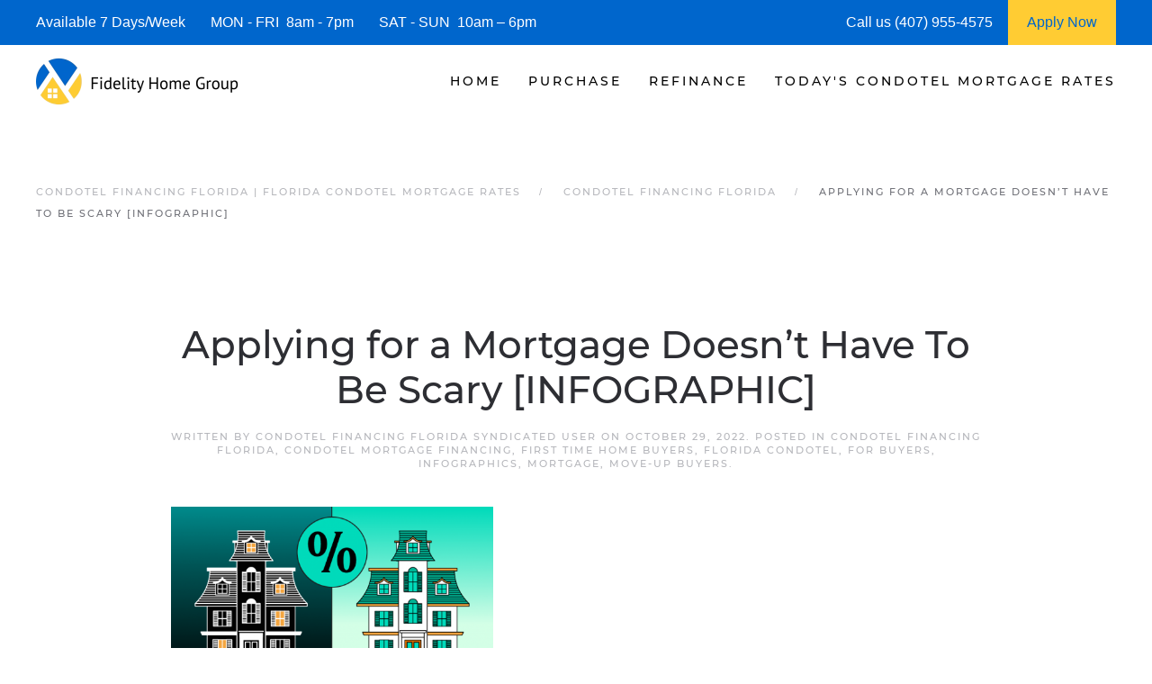

--- FILE ---
content_type: text/html; charset=UTF-8
request_url: https://www.condotelfinancingflorida.com/applying-for-a-mortgage-doesnt-have-to-be-scary-infographic/
body_size: 15650
content:
<!DOCTYPE html>
<html lang="en-US">
    <head>
        <meta charset="UTF-8">
        <meta http-equiv="X-UA-Compatible" content="IE=edge">
        <meta name="viewport" content="width=device-width, initial-scale=1">
        <link rel="shortcut icon" href="https://condotelfinancingflorida.b-cdn.net/wp-content/uploads/Florida-Condotel-Mortgage-Logo.png">
        <link rel="apple-touch-icon" href="https://condotelfinancingflorida.b-cdn.net/wp-content/uploads/Florida-Condotel-Mortgage-Logo.png">
                <meta name='robots' content='index, follow, max-image-preview:large, max-snippet:-1, max-video-preview:-1' />




	
	<title>| Condotel Financing Florida | Florida Condotel Financing</title>
	<meta name="description" content="We are Condotel Financing Florida Experts! See today&#039;s current Condotel Financing Florida Rates and request a Condotel Financing Florida Rate Quote." />
	<link rel="canonical" href="https://www.condotelfinancingflorida.com/applying-for-a-mortgage-doesnt-have-to-be-scary-infographic/" />
	<meta property="og:locale" content="en_US" />
	<meta property="og:type" content="article" />
	<meta property="og:title" content="Applying for a Mortgage Doesn’t Have To Be Scary [INFOGRAPHIC] | Condotel Financing Florida | Florida Condotel Financing" />
	<meta property="og:description" content="We are Condotel Financing Florida Experts! See today&#039;s current Condotel Financing Florida Rates and request a Condotel Financing Florida Rate Quote." />
	<meta property="og:url" content="https://www.condotelfinancingflorida.com/applying-for-a-mortgage-doesnt-have-to-be-scary-infographic/" />
	<meta property="og:site_name" content="Condotel Financing Florida | Florida Condotel Mortgage | Condotel Mortgage Rates" />
	<meta property="article:publisher" content="https://www.facebook.com/fidelityhomegroup/" />
	<meta property="article:published_time" content="2022-10-29T03:29:27+00:00" />
	<meta property="og:image" content="https://files.simplifyingthemarket.com/wp-content/uploads/2022/10/27090556/applying-for-a-mortgage-doesnt-have-to-be-scary-KCM-549x300.png" />
	<meta name="author" content="Condotel Financing Florida Syndicated User" />
	<meta name="twitter:card" content="summary_large_image" />
	<meta name="twitter:creator" content="@fidelityhomegrp" />
	<meta name="twitter:site" content="@fidelityhomegrp" />
	


<link rel="preload" as="font" href="https://condotelfinancingflorida.b-cdn.net/wp-content/themes/yootheme/fonts/font-eab56c18.woff" data-wpacu-preload-local-font="1" crossorigin>
<link rel="preload" as="font" href="https://condotelfinancingflorida.b-cdn.net/wp-content/themes/yootheme/fonts/font-867ed66f.woff2" data-wpacu-preload-local-font="1" crossorigin>
<link rel="preload" as="font" href="https://condotelfinancingflorida.b-cdn.net/wp-content/themes/yootheme/fonts/font-6ca37dde.woff2" data-wpacu-preload-local-font="1" crossorigin>
<link rel="preload" as="font" href="https://condotelfinancingflorida.b-cdn.net/wp-content/themes/yootheme/fonts/font-5828d25b.woff" data-wpacu-preload-local-font="1" crossorigin>
<link rel="preload" as="font" href="https://condotelfinancingflorida.b-cdn.net/wp-content/themes/yootheme/fonts/font-409c1b1c.woff2" data-wpacu-preload-local-font="1" crossorigin>
<link rel="preload" as="font" href="https://condotelfinancingflorida.b-cdn.net/wp-content/themes/yootheme/fonts/font-2ba2b306.woff" data-wpacu-preload-local-font="1" crossorigin>
<link rel="preload" as="font" href="https://condotelfinancingflorida.b-cdn.net/wp-content/themes/yootheme/fonts/font-1b6e601d.woff2" data-wpacu-preload-local-font="1" crossorigin>
<link rel="preload" as="font" href="https://condotelfinancingflorida.b-cdn.net/wp-content/themes/yootheme/fonts/font-00806469.woff" data-wpacu-preload-local-font="1" crossorigin>
<link rel='dns-prefetch' href='//js.hs-scripts.com' />
<link rel='dns-prefetch' href='//www.googletagmanager.com' />
<link rel='dns-prefetch' href='//condotelfinancingflorida.b-cdn.net' />

<link href='https://condotelfinancingflorida.b-cdn.net' rel='preconnect' />
<style id='classic-theme-styles-inline-css'>
/*! This file is auto-generated */
.wp-block-button__link{color:#fff;background-color:#32373c;border-radius:9999px;box-shadow:none;text-decoration:none;padding:calc(.667em + 2px) calc(1.333em + 2px);font-size:1.125em}.wp-block-file__button{background:#32373c;color:#fff;text-decoration:none}
/*# sourceURL=/wp-includes/css/classic-themes.min.css */
</style>
<link rel='stylesheet' id='prefix_bootstrap-css' href='https://condotelfinancingflorida.b-cdn.net/wp-content/plugins/refinance-capture/assets/css/bootstrap-4.3.1.min.css?ver=6.9' media='all' />
<link rel='stylesheet' id='prefix_style-css' href='https://condotelfinancingflorida.b-cdn.net/wp-content/plugins/refinance-capture/assets/css/style.css?ver=6.9' media='all' />
<link href="https://condotelfinancingflorida.b-cdn.net/wp-content/themes/yootheme/css/theme.1.css?ver=1714739254" rel="stylesheet">
<link href="https://condotelfinancingflorida.b-cdn.net/wp-content/themes/yootheme/css/theme.update.css?ver=4.5.33" rel="stylesheet">











<style data-eae-name="_7hY__6m3Aa_YzrCOg__">.__eae_cssd, ._7hY__6m3Aa_YzrCOg__ {unicode-bidi: bidi-override;direction: rtl;}</style>


			
			
			
			









		<style id="wp-custom-css">
			.wpforms-form button[type=submit] {
    background-color: #e44e56 !important;
    border-color: #e44e56 !important;
    color: #fff !important;
}
 
.wpforms-form button[type=submit]:hover {
    background-color: #0066cc !important;
}

html{
	font-size: 16px !important;}

@media only screen and (max-width: 769px) {

.sliderinnew .el-image{
	min-height:550px !important;
}

	.sliderinnew{
		max-height:550px !important;
	}
	
}
/* Tablet specific CSS */
@media only screen and (min-width: 768px) and (max-width: 1024px) {

  .sliderinnew .el-image {
    min-height: 650px !important;
  }

  .sliderinnew {
    max-height: 650px !important;
  }

}
		</style>
		    <style id='global-styles-inline-css'>
:root{--wp--preset--aspect-ratio--square: 1;--wp--preset--aspect-ratio--4-3: 4/3;--wp--preset--aspect-ratio--3-4: 3/4;--wp--preset--aspect-ratio--3-2: 3/2;--wp--preset--aspect-ratio--2-3: 2/3;--wp--preset--aspect-ratio--16-9: 16/9;--wp--preset--aspect-ratio--9-16: 9/16;--wp--preset--color--black: #000000;--wp--preset--color--cyan-bluish-gray: #abb8c3;--wp--preset--color--white: #ffffff;--wp--preset--color--pale-pink: #f78da7;--wp--preset--color--vivid-red: #cf2e2e;--wp--preset--color--luminous-vivid-orange: #ff6900;--wp--preset--color--luminous-vivid-amber: #fcb900;--wp--preset--color--light-green-cyan: #7bdcb5;--wp--preset--color--vivid-green-cyan: #00d084;--wp--preset--color--pale-cyan-blue: #8ed1fc;--wp--preset--color--vivid-cyan-blue: #0693e3;--wp--preset--color--vivid-purple: #9b51e0;--wp--preset--gradient--vivid-cyan-blue-to-vivid-purple: linear-gradient(135deg,rgb(6,147,227) 0%,rgb(155,81,224) 100%);--wp--preset--gradient--light-green-cyan-to-vivid-green-cyan: linear-gradient(135deg,rgb(122,220,180) 0%,rgb(0,208,130) 100%);--wp--preset--gradient--luminous-vivid-amber-to-luminous-vivid-orange: linear-gradient(135deg,rgb(252,185,0) 0%,rgb(255,105,0) 100%);--wp--preset--gradient--luminous-vivid-orange-to-vivid-red: linear-gradient(135deg,rgb(255,105,0) 0%,rgb(207,46,46) 100%);--wp--preset--gradient--very-light-gray-to-cyan-bluish-gray: linear-gradient(135deg,rgb(238,238,238) 0%,rgb(169,184,195) 100%);--wp--preset--gradient--cool-to-warm-spectrum: linear-gradient(135deg,rgb(74,234,220) 0%,rgb(151,120,209) 20%,rgb(207,42,186) 40%,rgb(238,44,130) 60%,rgb(251,105,98) 80%,rgb(254,248,76) 100%);--wp--preset--gradient--blush-light-purple: linear-gradient(135deg,rgb(255,206,236) 0%,rgb(152,150,240) 100%);--wp--preset--gradient--blush-bordeaux: linear-gradient(135deg,rgb(254,205,165) 0%,rgb(254,45,45) 50%,rgb(107,0,62) 100%);--wp--preset--gradient--luminous-dusk: linear-gradient(135deg,rgb(255,203,112) 0%,rgb(199,81,192) 50%,rgb(65,88,208) 100%);--wp--preset--gradient--pale-ocean: linear-gradient(135deg,rgb(255,245,203) 0%,rgb(182,227,212) 50%,rgb(51,167,181) 100%);--wp--preset--gradient--electric-grass: linear-gradient(135deg,rgb(202,248,128) 0%,rgb(113,206,126) 100%);--wp--preset--gradient--midnight: linear-gradient(135deg,rgb(2,3,129) 0%,rgb(40,116,252) 100%);--wp--preset--font-size--small: 13px;--wp--preset--font-size--medium: 20px;--wp--preset--font-size--large: 36px;--wp--preset--font-size--x-large: 42px;--wp--preset--spacing--20: 0.44rem;--wp--preset--spacing--30: 0.67rem;--wp--preset--spacing--40: 1rem;--wp--preset--spacing--50: 1.5rem;--wp--preset--spacing--60: 2.25rem;--wp--preset--spacing--70: 3.38rem;--wp--preset--spacing--80: 5.06rem;--wp--preset--shadow--natural: 6px 6px 9px rgba(0, 0, 0, 0.2);--wp--preset--shadow--deep: 12px 12px 50px rgba(0, 0, 0, 0.4);--wp--preset--shadow--sharp: 6px 6px 0px rgba(0, 0, 0, 0.2);--wp--preset--shadow--outlined: 6px 6px 0px -3px rgb(255, 255, 255), 6px 6px rgb(0, 0, 0);--wp--preset--shadow--crisp: 6px 6px 0px rgb(0, 0, 0);}:where(.is-layout-flex){gap: 0.5em;}:where(.is-layout-grid){gap: 0.5em;}body .is-layout-flex{display: flex;}.is-layout-flex{flex-wrap: wrap;align-items: center;}.is-layout-flex > :is(*, div){margin: 0;}body .is-layout-grid{display: grid;}.is-layout-grid > :is(*, div){margin: 0;}:where(.wp-block-columns.is-layout-flex){gap: 2em;}:where(.wp-block-columns.is-layout-grid){gap: 2em;}:where(.wp-block-post-template.is-layout-flex){gap: 1.25em;}:where(.wp-block-post-template.is-layout-grid){gap: 1.25em;}.has-black-color{color: var(--wp--preset--color--black) !important;}.has-cyan-bluish-gray-color{color: var(--wp--preset--color--cyan-bluish-gray) !important;}.has-white-color{color: var(--wp--preset--color--white) !important;}.has-pale-pink-color{color: var(--wp--preset--color--pale-pink) !important;}.has-vivid-red-color{color: var(--wp--preset--color--vivid-red) !important;}.has-luminous-vivid-orange-color{color: var(--wp--preset--color--luminous-vivid-orange) !important;}.has-luminous-vivid-amber-color{color: var(--wp--preset--color--luminous-vivid-amber) !important;}.has-light-green-cyan-color{color: var(--wp--preset--color--light-green-cyan) !important;}.has-vivid-green-cyan-color{color: var(--wp--preset--color--vivid-green-cyan) !important;}.has-pale-cyan-blue-color{color: var(--wp--preset--color--pale-cyan-blue) !important;}.has-vivid-cyan-blue-color{color: var(--wp--preset--color--vivid-cyan-blue) !important;}.has-vivid-purple-color{color: var(--wp--preset--color--vivid-purple) !important;}.has-black-background-color{background-color: var(--wp--preset--color--black) !important;}.has-cyan-bluish-gray-background-color{background-color: var(--wp--preset--color--cyan-bluish-gray) !important;}.has-white-background-color{background-color: var(--wp--preset--color--white) !important;}.has-pale-pink-background-color{background-color: var(--wp--preset--color--pale-pink) !important;}.has-vivid-red-background-color{background-color: var(--wp--preset--color--vivid-red) !important;}.has-luminous-vivid-orange-background-color{background-color: var(--wp--preset--color--luminous-vivid-orange) !important;}.has-luminous-vivid-amber-background-color{background-color: var(--wp--preset--color--luminous-vivid-amber) !important;}.has-light-green-cyan-background-color{background-color: var(--wp--preset--color--light-green-cyan) !important;}.has-vivid-green-cyan-background-color{background-color: var(--wp--preset--color--vivid-green-cyan) !important;}.has-pale-cyan-blue-background-color{background-color: var(--wp--preset--color--pale-cyan-blue) !important;}.has-vivid-cyan-blue-background-color{background-color: var(--wp--preset--color--vivid-cyan-blue) !important;}.has-vivid-purple-background-color{background-color: var(--wp--preset--color--vivid-purple) !important;}.has-black-border-color{border-color: var(--wp--preset--color--black) !important;}.has-cyan-bluish-gray-border-color{border-color: var(--wp--preset--color--cyan-bluish-gray) !important;}.has-white-border-color{border-color: var(--wp--preset--color--white) !important;}.has-pale-pink-border-color{border-color: var(--wp--preset--color--pale-pink) !important;}.has-vivid-red-border-color{border-color: var(--wp--preset--color--vivid-red) !important;}.has-luminous-vivid-orange-border-color{border-color: var(--wp--preset--color--luminous-vivid-orange) !important;}.has-luminous-vivid-amber-border-color{border-color: var(--wp--preset--color--luminous-vivid-amber) !important;}.has-light-green-cyan-border-color{border-color: var(--wp--preset--color--light-green-cyan) !important;}.has-vivid-green-cyan-border-color{border-color: var(--wp--preset--color--vivid-green-cyan) !important;}.has-pale-cyan-blue-border-color{border-color: var(--wp--preset--color--pale-cyan-blue) !important;}.has-vivid-cyan-blue-border-color{border-color: var(--wp--preset--color--vivid-cyan-blue) !important;}.has-vivid-purple-border-color{border-color: var(--wp--preset--color--vivid-purple) !important;}.has-vivid-cyan-blue-to-vivid-purple-gradient-background{background: var(--wp--preset--gradient--vivid-cyan-blue-to-vivid-purple) !important;}.has-light-green-cyan-to-vivid-green-cyan-gradient-background{background: var(--wp--preset--gradient--light-green-cyan-to-vivid-green-cyan) !important;}.has-luminous-vivid-amber-to-luminous-vivid-orange-gradient-background{background: var(--wp--preset--gradient--luminous-vivid-amber-to-luminous-vivid-orange) !important;}.has-luminous-vivid-orange-to-vivid-red-gradient-background{background: var(--wp--preset--gradient--luminous-vivid-orange-to-vivid-red) !important;}.has-very-light-gray-to-cyan-bluish-gray-gradient-background{background: var(--wp--preset--gradient--very-light-gray-to-cyan-bluish-gray) !important;}.has-cool-to-warm-spectrum-gradient-background{background: var(--wp--preset--gradient--cool-to-warm-spectrum) !important;}.has-blush-light-purple-gradient-background{background: var(--wp--preset--gradient--blush-light-purple) !important;}.has-blush-bordeaux-gradient-background{background: var(--wp--preset--gradient--blush-bordeaux) !important;}.has-luminous-dusk-gradient-background{background: var(--wp--preset--gradient--luminous-dusk) !important;}.has-pale-ocean-gradient-background{background: var(--wp--preset--gradient--pale-ocean) !important;}.has-electric-grass-gradient-background{background: var(--wp--preset--gradient--electric-grass) !important;}.has-midnight-gradient-background{background: var(--wp--preset--gradient--midnight) !important;}.has-small-font-size{font-size: var(--wp--preset--font-size--small) !important;}.has-medium-font-size{font-size: var(--wp--preset--font-size--medium) !important;}.has-large-font-size{font-size: var(--wp--preset--font-size--large) !important;}.has-x-large-font-size{font-size: var(--wp--preset--font-size--x-large) !important;}
/*# sourceURL=global-styles-inline-css */
</style>
<meta name="generator" content="WP Rocket 3.20.2" data-wpr-features="wpr_defer_js wpr_minify_concatenate_js wpr_preload_links wpr_desktop" /></head>
    <body data-rsssl=1 class="wp-singular post-template-default single single-post postid-5125 single-format-standard wp-theme-yootheme">
<script data-cfasync="false" data-pagespeed-no-defer>
	var gtm4wp_datalayer_name = "dataLayer";
	var dataLayer = dataLayer || [];

	const gtm4wp_scrollerscript_debugmode         = false;
	const gtm4wp_scrollerscript_callbacktime      = 100;
	const gtm4wp_scrollerscript_readerlocation    = 150;
	const gtm4wp_scrollerscript_contentelementid  = "content";
	const gtm4wp_scrollerscript_scannertime       = 60;
</script>
<script src="https://condotelfinancingflorida.b-cdn.net/wp-content/plugins/refinance-capture/assets/js/jquery.min.js?ver=6.9" id="prefix_jquery-js" data-rocket-defer defer></script>



<script src="https://condotelfinancingflorida.b-cdn.net/wp-includes/js/jquery/jquery.min.js?ver=3.7.1" id="jquery-core-js" data-rocket-defer defer></script>
<script src="https://www.googletagmanager.com/gtag/js?id=GT-MK4HC37" id="google_gtagjs-js" async></script>
<script id="google_gtagjs-js-after">
window.dataLayer = window.dataLayer || [];function gtag(){dataLayer.push(arguments);}
gtag("set","linker",{"domains":["www.condotelfinancingflorida.com"]});
gtag("js", new Date());
gtag("set", "developer_id.dZTNiMT", true);
gtag("config", "GT-MK4HC37");
//# sourceURL=google_gtagjs-js-after
</script>
<script> var __eae_open = function (str) { document.location.href = __eae_decode(str); }; var __eae_decode = function (str) { return str.replace(/[a-zA-Z]/g, function(c) { return String.fromCharCode( (c <= "Z" ? 90 : 122) >= (c = c.charCodeAt(0) + 13) ? c : c - 26 ); }); }; var __eae_decode_emails = function () { var __eae_emails = document.querySelectorAll(".__eae_r13"); for (var i = 0; i < __eae_emails.length; i++) { __eae_emails[i].textContent = __eae_decode(__eae_emails[i].textContent); } }; if (document.readyState !== "loading") { __eae_decode_emails(); } else if (document.addEventListener) { document.addEventListener("DOMContentLoaded", __eae_decode_emails); } else { document.attachEvent("onreadystatechange", function () { if (document.readyState !== "loading") __eae_decode_emails(); }); } var _7G8tXzp_yezhI__befQawF__ = function (str) { var r = function (a, d) { var map = "!\"#$%&'()*+,-./0123456789:;<=>?@ABCDEFGHIJKLMNOPQRSTUVWXYZ[\\]^_`abcdefghijklmnopqrstuvwxyz{|}~"; for (var i = 0; i < a.length; i++) { var pos = map.indexOf(a[i]); d += pos >= 0 ? map[(pos + 47) % 94] : a[i]; } return d; }; window.location.href = r(str, ""); }; document.addEventListener("copy", function (event) { if ( NodeList.prototype.forEach === undefined || Array.from === undefined || String.prototype.normalize === undefined || ! event.clipboardData ) { return; } var encoded = []; var copiedText = window.getSelection().toString().trim(); document.querySelectorAll( "." + document.querySelector("style[data-eae-name]").dataset.eaeName ).forEach(function (item) { encoded.push(item.innerText.trim()); }); if (! encoded.length) { return; } encoded.filter(function (value, index, self) { return self.indexOf(value) === index; }).map(function (item) { return { original: new RegExp(item.replace(/[-\/\\^$*+?.()|[\]{}]/g, "\\$&"), "ig"), reverse: Array.from(item.normalize("NFC")) .reverse() .join('') .replace(/[()]/g, "__eae__") }; }).forEach(function (item) { copiedText = copiedText.replace( item.original, item.reverse.replace("__eae__", "(").replace("__eae__", ")") ) }); event.clipboardData.setData("text/plain", copiedText); event.preventDefault(); }); </script>

<script data-cfasync="false" data-pagespeed-no-defer>
	var dataLayer_content = {"visitorIP":"2603:3:6109:d670::","pagePostType":"post","pagePostType2":"single-post","pageCategory":["condotel-financing-florida","condotel-mortgage-financing","first-time-home-buyers","florida-condotel","for-buyers","infographics","mortgage","move-up-buyers"],"pageAttributes":["condotelfinacing","floridacondotelfinancing","floridacondotelmortgagerates","floridacondotelmortgage"],"pagePostAuthor":"Condotel Financing Florida Syndicated User","browserName":"","browserVersion":"","browserEngineName":"","browserEngineVersion":"","osName":"","osVersion":"","deviceType":"","deviceManufacturer":"","deviceModel":"","geoCloudflareCountryCode":"US","geoCountryCode":"(no geo data available)","geoCountryName":"(no geo data available)","geoRegionCode":"(no geo data available)","geoRegionName":"(no geo data available)","geoCity":"(no geo data available)","geoZipcode":"(no geo data available)","geoLatitude":"(no geo data available)","geoLongitude":"(no geo data available)","geoFullGeoData":{"success":false,"error":{"code":101,"type":"missing_access_key","info":"You have not supplied an API Access Key. [Required format: access_key=YOUR_ACCESS_KEY]"}}};
	dataLayer.push( dataLayer_content );
</script>
<script data-cfasync="false" data-pagespeed-no-defer>
(function(w,d,s,l,i){w[l]=w[l]||[];w[l].push({'gtm.start':
new Date().getTime(),event:'gtm.js'});var f=d.getElementsByTagName(s)[0],
j=d.createElement(s),dl=l!='dataLayer'?'&l='+l:'';j.async=true;j.src=
'//www.googletagmanager.com/gtm.js?id='+i+dl;f.parentNode.insertBefore(j,f);
})(window,document,'script','dataLayer','GTM-M8C37MNJ');
</script>





        
			
			
<style>
             #top-info-bar{
                 height:50px;
                 background:#0066cc;
                 color:#fff;
                 padding:0px 40px;
                 display:inline-table;
                 width:100%
             }
             
             .middle-cell{
                 display: table-cell;
                 vertical-align: middle;
             }
             
                @media screen and (max-width: 950px) {
                      #top-info-bar {
                        display:none;
                      }
                }
            </style>
			<div data-rocket-location-hash="5f351712cfcb6a02257e43d711144293" id="top-info-bar">
			    <div data-rocket-location-hash="8609ef8004f30f7bba0b327796690560" class="middle-cell">
			        Available 7 Days/Week &nbsp;&nbsp;&nbsp;&nbsp;&nbsp;
			        MON - FRI &nbsp;8am - 7pm &nbsp;&nbsp;&nbsp;&nbsp;&nbsp;
			        SAT - SUN &nbsp;10am – 6pm
			    </div>
			    <div  class="middle-cell" style="width:180px;">Call us (407) 955-4575</div>
			    <a style="height: 100%;display: table-cell;background: #ffcc33;text-align: center;width: 120px;"  href="https://fidelityhomegroup.loanzify.io/register" target="_blank">
			        <span style="line-height: 50px;color: #0066cc;">Apply Now</span>
			    </a>
			</div>
			
			
			
        <div data-rocket-location-hash="45b09b1c8c8bb201feb85e9c4f19f5d4" class="tm-page">

                        


<header data-rocket-location-hash="1365ba98925748a5daac44f53a950c87" class="tm-header-mobile uk-hidden@m">


        <div data-rocket-location-hash="1043cd3ca4d037f8cb87e4cb6e148072" uk-sticky show-on-up animation="uk-animation-slide-top" cls-active="uk-navbar-sticky" sel-target=".uk-navbar-container">
    
        <div class="uk-navbar-container">

            <div class="uk-container uk-container-expand">
                <nav class="uk-navbar" uk-navbar="{&quot;align&quot;:&quot;left&quot;,&quot;container&quot;:&quot;.tm-header-mobile &gt; [uk-sticky]&quot;,&quot;boundary&quot;:&quot;.tm-header-mobile .uk-navbar-container&quot;}">

                                        <div class="uk-navbar-left">

                        
                                                    <a uk-toggle href="#tm-dialog-mobile" class="uk-navbar-toggle">

        
        <div uk-navbar-toggle-icon></div>

        
    </a>                        
                        
                    </div>
                    
                                        <div class="uk-navbar-center">

                                                    <a href="https://www.condotelfinancingflorida.com/" aria-label="Back to home" class="uk-logo uk-navbar-item">
    <picture>
<source type="image/webp" srcset="https://condotelfinancingflorida.b-cdn.net/wp-content/themes/yootheme/cache/a5/Florida-Condotel-Mortgage-Logo--a5521555.webp 205w, https://condotelfinancingflorida.b-cdn.net/wp-content/themes/yootheme/cache/19/Florida-Condotel-Mortgage-Logo--193eed04.webp 410w" sizes="(min-width: 205px) 205px">
<img alt="Condotel Financing Florida | Florida Condotel Mortgage Rates" loading="eager" src="https://condotelfinancingflorida.b-cdn.net/wp-content/themes/yootheme/cache/3b/Florida-Condotel-Mortgage-Logo--3b07779e.png" width="205" height="50">
</picture></a>                        
                        
                    </div>
                    
                    
                </nav>
            </div>

        </div>

        </div>
    



        <div data-rocket-location-hash="d9dc3695720ae68a4e0530cb3b03c449" id="tm-dialog-mobile" uk-offcanvas="container: true; overlay: true" mode="push">
        <div class="uk-offcanvas-bar uk-flex uk-flex-column">

                        <button class="uk-offcanvas-close uk-close-large" type="button" uk-close uk-toggle="cls: uk-close-large; mode: media; media: @s"></button>
            
                        <div class="uk-margin-auto-bottom">
                
<div class="uk-panel widget widget_nav_menu" id="nav_menu-3">

    
    
<ul class="uk-nav uk-nav-default">
    
	<li class="menu-item menu-item-type-post_type menu-item-object-page menu-item-home menu-item-has-children uk-parent"><a href="https://www.condotelfinancingflorida.com/">Home</a>
	<ul class="uk-nav-sub">

		<li class="menu-item menu-item-type-post_type menu-item-object-page"><a href="https://www.condotelfinancingflorida.com/about/">Fidelity Home Group</a></li>
		<li class="menu-item menu-item-type-post_type menu-item-object-page"><a href="https://www.condotelfinancingflorida.com/contact/">Contacts Us</a></li>
		<li class="menu-item menu-item-type-post_type menu-item-object-page"><a href="https://www.condotelfinancingflorida.com/reviews/">Reviews</a></li></ul></li>
	<li class="menu-item menu-item-type-post_type menu-item-object-page menu-item-has-children uk-parent"><a href="https://www.condotelfinancingflorida.com/condotel-purchase-mortgage/">Purchase</a>
	<ul class="uk-nav-sub">

		<li class="menu-item menu-item-type-post_type menu-item-object-page"><a href="https://www.condotelfinancingflorida.com/condotel-purchase-qualifier/">| Condotel Purchase Qualifier |</a></li>
		<li class="menu-item menu-item-type-post_type menu-item-object-page"><a href="https://www.condotelfinancingflorida.com/condotel-purchase-rate-quote/">| Condotel Purchase Rate Quote |</a></li>
		<li class="menu-item menu-item-type-custom menu-item-object-custom"><a href="https://fidelityhomegroup.loanzify.io/register" target="_blank">Apply Now</a></li>
		<li class="menu-item menu-item-type-post_type menu-item-object-page"><a href="https://www.condotelfinancingflorida.com/condotel-affordability-calculator/">Condotel Affordability Calculator</a></li>
		<li class="menu-item menu-item-type-post_type menu-item-object-page"><a href="https://www.condotelfinancingflorida.com/condotel-mortgage-calculator/">Condotel Mortgage Calculator</a></li>
		<li class="menu-item menu-item-type-post_type menu-item-object-page"><a href="https://www.condotelfinancingflorida.com/condotel-mortgage-programs/">Condotel Mortgage Programs</a></li></ul></li>
	<li class="menu-item menu-item-type-post_type menu-item-object-page menu-item-has-children uk-parent"><a href="https://www.condotelfinancingflorida.com/condotel-mortgage-refinance/">Refinance</a>
	<ul class="uk-nav-sub">

		<li class="menu-item menu-item-type-post_type menu-item-object-page"><a href="https://www.condotelfinancingflorida.com/condotel-refinance-rate-quote/">| Condotel Refinance Rate Quote |</a></li>
		<li class="menu-item menu-item-type-custom menu-item-object-custom"><a href="https://fidelityhomegroup.loanzify.io/register" target="_blank">Apply Now</a></li>
		<li class="menu-item menu-item-type-post_type menu-item-object-page"><a href="https://www.condotelfinancingflorida.com/condotel-mortgage-calculator/">Condotel Mortgage Calculator</a></li>
		<li class="menu-item menu-item-type-post_type menu-item-object-page"><a href="https://www.condotelfinancingflorida.com/condotel-mortgage-programs/">Condotel Mortgage Programs</a></li></ul></li>
	<li class="menu-item menu-item-type-post_type menu-item-object-page menu-item-has-children uk-parent"><a href="https://www.condotelfinancingflorida.com/condotel-mortgage-rates/">Today's Condotel Mortgage Rates</a>
	<ul class="uk-nav-sub">

		<li class="menu-item menu-item-type-post_type menu-item-object-page"><a href="https://www.condotelfinancingflorida.com/condotel-purchase-qualifier/">| Condotel Purchase Qualifier |</a></li>
		<li class="menu-item menu-item-type-post_type menu-item-object-page"><a href="https://www.condotelfinancingflorida.com/mortgage-rate-quote/" title="Condotel Rate Quote ">| Condotel Rate Quote |</a></li>
		<li class="menu-item menu-item-type-custom menu-item-object-custom"><a href="https://fidelityhomegroup.loanzify.io/register" target="_blank">Apply Now</a></li></ul></li></ul>

</div>
            </div>
            
            
        </div>
    </div>
    
    
    

</header>




<header data-rocket-location-hash="7f6320eecf6ed1c68e500cc1fb1d7ad1" class="tm-header uk-visible@m">



        <div data-rocket-location-hash="20224bcbbff56a3eae2f461f2ca65576" uk-sticky media="@m" cls-active="uk-navbar-sticky" sel-target=".uk-navbar-container">
    
        <div class="uk-navbar-container">

            <div class="uk-container uk-container-expand">
                <nav class="uk-navbar" uk-navbar="{&quot;align&quot;:&quot;left&quot;,&quot;container&quot;:&quot;.tm-header &gt; [uk-sticky]&quot;,&quot;boundary&quot;:&quot;.tm-header .uk-navbar-container&quot;}">

                                        <div class="uk-navbar-left">

                                                    <a href="https://www.condotelfinancingflorida.com/" aria-label="Back to home" class="uk-logo uk-navbar-item">
    <picture>
<source type="image/webp" srcset="https://condotelfinancingflorida.b-cdn.net/wp-content/themes/yootheme/cache/b8/Florida-Condotel-Mortgage-Logo--b87da646.webp 225w, https://condotelfinancingflorida.b-cdn.net/wp-content/themes/yootheme/cache/01/Florida-Condotel-Mortgage-Logo--017de948.webp 449w, https://condotelfinancingflorida.b-cdn.net/wp-content/themes/yootheme/cache/8f/Florida-Condotel-Mortgage-Logo--8f99db74.webp 450w" sizes="(min-width: 225px) 225px">
<img alt="Condotel Financing Florida | Florida Condotel Mortgage Rates" loading="eager" src="https://condotelfinancingflorida.b-cdn.net/wp-content/themes/yootheme/cache/26/Florida-Condotel-Mortgage-Logo--2628c48d.png" width="225" height="55">
</picture></a>                        
                        
                        
                    </div>
                    
                    
                                        <div class="uk-navbar-right">

                                                    
<ul class="uk-navbar-nav">
    
	<li class="menu-item menu-item-type-post_type menu-item-object-page menu-item-home menu-item-has-children uk-parent"><a href="https://www.condotelfinancingflorida.com/">Home</a>
	<div class="uk-drop uk-navbar-dropdown"><div><ul class="uk-nav uk-navbar-dropdown-nav">

		<li class="menu-item menu-item-type-post_type menu-item-object-page"><a href="https://www.condotelfinancingflorida.com/about/">Fidelity Home Group</a></li>
		<li class="menu-item menu-item-type-post_type menu-item-object-page"><a href="https://www.condotelfinancingflorida.com/contact/">Contacts Us</a></li>
		<li class="menu-item menu-item-type-post_type menu-item-object-page"><a href="https://www.condotelfinancingflorida.com/reviews/">Reviews</a></li></ul></div></div></li>
	<li class="menu-item menu-item-type-post_type menu-item-object-page menu-item-has-children uk-parent"><a href="https://www.condotelfinancingflorida.com/condotel-purchase-mortgage/">Purchase</a>
	<div class="uk-drop uk-navbar-dropdown"><div><ul class="uk-nav uk-navbar-dropdown-nav">

		<li class="menu-item menu-item-type-post_type menu-item-object-page"><a href="https://www.condotelfinancingflorida.com/condotel-purchase-qualifier/">| Condotel Purchase Qualifier |</a></li>
		<li class="menu-item menu-item-type-post_type menu-item-object-page"><a href="https://www.condotelfinancingflorida.com/condotel-purchase-rate-quote/">| Condotel Purchase Rate Quote |</a></li>
		<li class="menu-item menu-item-type-custom menu-item-object-custom"><a href="https://fidelityhomegroup.loanzify.io/register" target="_blank">Apply Now</a></li>
		<li class="menu-item menu-item-type-post_type menu-item-object-page"><a href="https://www.condotelfinancingflorida.com/condotel-affordability-calculator/">Condotel Affordability Calculator</a></li>
		<li class="menu-item menu-item-type-post_type menu-item-object-page"><a href="https://www.condotelfinancingflorida.com/condotel-mortgage-calculator/">Condotel Mortgage Calculator</a></li>
		<li class="menu-item menu-item-type-post_type menu-item-object-page"><a href="https://www.condotelfinancingflorida.com/condotel-mortgage-programs/">Condotel Mortgage Programs</a></li></ul></div></div></li>
	<li class="menu-item menu-item-type-post_type menu-item-object-page menu-item-has-children uk-parent"><a href="https://www.condotelfinancingflorida.com/condotel-mortgage-refinance/">Refinance</a>
	<div class="uk-drop uk-navbar-dropdown"><div><ul class="uk-nav uk-navbar-dropdown-nav">

		<li class="menu-item menu-item-type-post_type menu-item-object-page"><a href="https://www.condotelfinancingflorida.com/condotel-refinance-rate-quote/">| Condotel Refinance Rate Quote |</a></li>
		<li class="menu-item menu-item-type-custom menu-item-object-custom"><a href="https://fidelityhomegroup.loanzify.io/register" target="_blank">Apply Now</a></li>
		<li class="menu-item menu-item-type-post_type menu-item-object-page"><a href="https://www.condotelfinancingflorida.com/condotel-mortgage-calculator/">Condotel Mortgage Calculator</a></li>
		<li class="menu-item menu-item-type-post_type menu-item-object-page"><a href="https://www.condotelfinancingflorida.com/condotel-mortgage-programs/">Condotel Mortgage Programs</a></li></ul></div></div></li>
	<li class="menu-item menu-item-type-post_type menu-item-object-page menu-item-has-children uk-parent"><a href="https://www.condotelfinancingflorida.com/condotel-mortgage-rates/">Today's Condotel Mortgage Rates</a>
	<div class="uk-drop uk-navbar-dropdown"><div><ul class="uk-nav uk-navbar-dropdown-nav">

		<li class="menu-item menu-item-type-post_type menu-item-object-page"><a href="https://www.condotelfinancingflorida.com/condotel-purchase-qualifier/">| Condotel Purchase Qualifier |</a></li>
		<li class="menu-item menu-item-type-post_type menu-item-object-page"><a href="https://www.condotelfinancingflorida.com/mortgage-rate-quote/" title="Condotel Rate Quote ">| Condotel Rate Quote |</a></li>
		<li class="menu-item menu-item-type-custom menu-item-object-custom"><a href="https://fidelityhomegroup.loanzify.io/register" target="_blank">Apply Now</a></li></ul></div></div></li></ul>
                        
                                                                            
                    </div>
                    
                </nav>
            </div>

        </div>

        </div>
    







</header>

            
            
            
            <div id="tm-main"  class="tm-main uk-section uk-section-default" uk-height-viewport="expand: true">
                <div data-rocket-location-hash="8921386796f94949825e73d8468da0a1" class="uk-container">

                    
                                                        <div class="uk-margin-medium-bottom">
                                

<nav class="uk-margin-medium-bottom" aria-label="Breadcrumb">
    <ul class="uk-breadcrumb">
    
            <li>            <a href="https://www.condotelfinancingflorida.com/"><span>Condotel Financing Florida | Florida Condotel Mortgage Rates</span></a>
            </li>    
            <li>            <a href="https://www.condotelfinancingflorida.com/category/condotel-financing-florida/"><span>Condotel Financing Florida</span></a>
            </li>    
            <li>            <span aria-current="page">Applying for a Mortgage Doesn’t Have To Be Scary [INFOGRAPHIC]</span>            </li>    
    </ul>
</nav>
                            </div>
                            
            
<article id="post-5125" class="uk-article post-5125 post type-post status-publish format-standard hentry category-condotel-financing-florida category-condotel-mortgage-financing category-first-time-home-buyers category-florida-condotel category-for-buyers category-infographics category-mortgage category-move-up-buyers tag-condotelfinacing tag-floridacondotelfinancing tag-floridacondotelmortgagerates tag-floridacondotelmortgage" typeof="Article" vocab="https://schema.org/">

    <meta property="name" content="Applying for a Mortgage Doesn’t Have To Be Scary [INFOGRAPHIC]">
    <meta property="author" typeof="Person" content="Condotel Financing Florida Syndicated User">
    <meta property="dateModified" content="2022-10-29T03:29:27+00:00">
    <meta class="uk-margin-remove-adjacent" property="datePublished" content="2022-10-29T03:29:27+00:00">

            
        <div class="uk-container uk-container-small">
    
        
        <h1 property="headline" class="uk-margin-large-top uk-margin-remove-bottom uk-text-center uk-article-title">Applying for a Mortgage Doesn’t Have To Be Scary [INFOGRAPHIC]</h1>
                            <p class="uk-margin-top uk-margin-remove-bottom uk-article-meta uk-text-center">
                Written by <a href="https://www.condotelfinancingflorida.com/author/florida-condotel-mortgage/">Condotel Financing Florida Syndicated User</a> on <time datetime="2022-10-29T03:29:27+00:00">October 29, 2022</time>.                Posted in <a href="https://www.condotelfinancingflorida.com/category/condotel-financing-florida/" rel="category tag">Condotel Financing Florida</a>, <a href="https://www.condotelfinancingflorida.com/category/condotel-mortgage-financing/" rel="category tag">Condotel Mortgage Financing</a>, <a href="https://www.condotelfinancingflorida.com/category/first-time-home-buyers/" rel="category tag">First Time Home Buyers</a>, <a href="https://www.condotelfinancingflorida.com/category/florida-condotel/" rel="category tag">Florida Condotel</a>, <a href="https://www.condotelfinancingflorida.com/category/for-buyers/" rel="category tag">For Buyers</a>, <a href="https://www.condotelfinancingflorida.com/category/infographics/" rel="category tag">Infographics</a>, <a href="https://www.condotelfinancingflorida.com/category/mortgage/" rel="category tag">Mortgage</a>, <a href="https://www.condotelfinancingflorida.com/category/move-up-buyers/" rel="category tag">Move-Up Buyers</a>.                            </p>
                
        
        
                    <div class="uk-margin-medium-top" property="text">

                
                                    <div><p><img decoding="async" width="358" src="https://files.simplifyingthemarket.com/wp-content/uploads/2022/10/27090556/applying-for-a-mortgage-doesnt-have-to-be-scary-KCM-549x300.png" class="webfeedsFeaturedVisual wp-post-image" alt="Applying for a Mortgage Doesn’t Have To Be Scary [INFOGRAPHIC] | Simplifying The Market" loading="lazy" style="display: block; margin-bottom: 5px; clear:both;max-width: 100%;" link_thumbnail="" srcset="https://files.simplifyingthemarket.com/wp-content/uploads/2022/10/27090556/applying-for-a-mortgage-doesnt-have-to-be-scary-KCM-549x300.png 549w, https://files.simplifyingthemarket.com/wp-content/uploads/2022/10/27090556/applying-for-a-mortgage-doesnt-have-to-be-scary-KCM.png 750w" sizes="(max-width: 549px) 100vw, 549px"></p>
<p><a href="https://files.simplifyingthemarket.com/wp-content/uploads/2022/10/27090552/applying-for-a-mortgage-doesnt-have-to-be-scary-MEM.png"><img decoding="async" loading="lazy" class="aligncenter wp-image-47368" src="https://files.simplifyingthemarket.com/wp-content/uploads/2022/10/27090552/applying-for-a-mortgage-doesnt-have-to-be-scary-MEM.png" alt="Applying for a Mortgage Doesn’t Have To Be Scary [INFOGRAPHIC] | Simplifying The Market" width="650" height="1562" srcset="https://files.simplifyingthemarket.com/wp-content/uploads/2022/10/27090552/applying-for-a-mortgage-doesnt-have-to-be-scary-MEM.png 1300w, https://files.simplifyingthemarket.com/wp-content/uploads/2022/10/27090552/applying-for-a-mortgage-doesnt-have-to-be-scary-MEM-125x300.png 125w, https://files.simplifyingthemarket.com/wp-content/uploads/2022/10/27090552/applying-for-a-mortgage-doesnt-have-to-be-scary-MEM-426x1024.png 426w, https://files.simplifyingthemarket.com/wp-content/uploads/2022/10/27090552/applying-for-a-mortgage-doesnt-have-to-be-scary-MEM-639x1536.png 639w, https://files.simplifyingthemarket.com/wp-content/uploads/2022/10/27090552/applying-for-a-mortgage-doesnt-have-to-be-scary-MEM-852x2048.png 852w" sizes="(max-width: 650px) 100vw, 650px"></a></p>
<p><span id="more-47367"></span></p>
<h3><strong>Some Highlights</strong></h3>
<ul>
<li>Even with higher mortgage rates, the <a href="https://www.simplifyingthemarket.com/2022/10/12/four-things-that-help-determine-your-mortgage-rate/?a=429471-6e7ae3e7d7cea4059ea7d116981248f9">mortgage process</a> doesn’t need to be something you fear. Here are some steps to help as you set out to buy a home.</li>
<li>Know your <a href="https://myhome.freddiemac.com/buying/what-can-you-afford.html">credit score</a> and work to build strong credit. When you’re ready, <a href="https://myhome.freddiemac.com/buying/finding-your-team">lean on the pros</a> and connect with a <a href="https://myhome.freddiemac.com/buying/finding-the-right-loan.html">lender</a> so you can get <a href="https://www.simplifyingthemarket.com/2022/10/24/pre-approval-is-a-critical-first-step-on-your-homebuying-journey/?a=429471-6e7ae3e7d7cea4059ea7d116981248f9">pre-approved</a> and begin your <a href="https://www.simplifyingthemarket.com/2022/10/17/the-emotional-and-non-financial-benefits-of-homeownership/?a=429471-6e7ae3e7d7cea4059ea7d116981248f9">home search</a>.</li>
<li>Any major life change can be scary, and buying a home is no different. Let’s connect so you have an advisor by your side to take fear out of the equation.</li>
</ul>
Content previously posted on Keeping Current Matters</div>                
                
            </div>
        
                <p class="uk-text-center">
                                        <a href="https://www.condotelfinancingflorida.com/tag/condotelfinacing/">#condotelfinacing</a>,                            <a href="https://www.condotelfinancingflorida.com/tag/floridacondotelfinancing/">#floridacondotelfinancing</a>,                            <a href="https://www.condotelfinancingflorida.com/tag/floridacondotelmortgagerates/">#floridacondotelmortgagerates</a>,                            <a href="https://www.condotelfinancingflorida.com/tag/floridacondotelmortgage/">floridacondotelmortgage</a>                    </p>
        
        
                <nav class="uk-margin-medium">
            <ul class="uk-pagination uk-margin-remove-bottom">
                                <li><a href="https://www.condotelfinancingflorida.com/millennials-are-still-a-driving-force-of-todays-buyer-demand/" rel="prev"><span uk-pagination-previous></span> Previous</a></li>
                                                <li class="uk-margin-auto-left"><a href="https://www.condotelfinancingflorida.com/florida-mortgage-dont-be-afraid-of-todays-housing-market/" rel="next">Next <span uk-pagination-next></span></a></li>
                            </ul>
        </nav>
        
        
        </div>
    
</article>
<div class="uk-container uk-container-small"></div>        
                        
                </div>
                
            </main>

            
                        <footer data-rocket-location-hash="d682b5c3679c9c3b12c2a4fe5684f03c">
                
<div class="uk-section-default uk-section uk-section-xsmall" uk-scrollspy="target: [uk-scrollspy-class]; cls: uk-animation-slide-left-small; delay: false;">
    
        
        
        
            
                                <div class="uk-container">                
                    <div class="uk-grid tm-grid-expand uk-grid-margin" uk-grid>
<div class="uk-grid-item-match uk-flex-middle uk-width-1-3@m">
    
        
            
            
                        <div class="uk-panel uk-width-1-1">            
                
                    
<div class="uk-margin uk-text-left@m uk-text-center" uk-scrollspy-class>
        <a class="el-link" href="https://www.condotelfinancingflorida.com/"><picture>
<source type="image/webp" srcset="https://condotelfinancingflorida.b-cdn.net/wp-content/themes/yootheme/cache/e5/Florida-Condotel-Mortgage-Logo-e571312b.webp 60w, https://condotelfinancingflorida.b-cdn.net/wp-content/themes/yootheme/cache/44/Florida-Condotel-Mortgage-Logo-44a2f9ae.webp 120w" sizes="(min-width: 60px) 60px">
<img src="https://condotelfinancingflorida.b-cdn.net/wp-content/themes/yootheme/cache/ef/Florida-Condotel-Mortgage-Logo-ef52c467.png" width="60" height="60" class="el-image" alt="Florida Condotel Mortgage Financing" loading="lazy">
</picture></a>    
    
</div>
                
                        </div>            
        
    
</div>
<div class="uk-grid-item-match uk-flex-middle uk-width-1-3@m">
    
        
            
            
                        <div class="uk-panel uk-width-1-1">            
                
                    
<div class="uk-text-center" uk-scrollspy-class="uk-animation-slide-bottom-small">
    <ul class="uk-margin-remove-bottom uk-subnav  uk-subnav-divider uk-flex-center" uk-margin>        <li class="el-item">
    <a class="el-link" href="https://fidelityhomegroup.loanzify.io/register" target="_blank">APPLY</a></li>
        <li class="el-item">
    <a class="el-link" href="/contact">CONTACT</a></li>
        <li class="el-item">
    <a class="el-link" href="https://fidelityhomegroup.loanzify.io/login" target="_blank">LOGIN</a></li>
        </ul>
</div>
                
                        </div>            
        
    
</div>
<div class="uk-grid-item-match uk-flex-middle uk-width-1-3@m">
    
        
            
            
                        <div class="uk-panel uk-width-1-1">            
                
                    
<div class="uk-margin uk-text-right@m uk-text-center" uk-scrollspy-class="uk-animation-slide-right-small">    <ul class="uk-child-width-auto uk-grid-small uk-flex-inline uk-flex-middle" uk-grid>
            <li class="el-item">
<a class="el-link uk-link-muted" href="https://www.tiktok.com/@fidelityhomegroup" target="_blank" rel="noreferrer"><span uk-icon="icon: tiktok;"></span></a></li>
            <li class="el-item">
<a class="el-link uk-link-muted" href="https://www.instagram.com/fidelityhomegroup/" target="_blank" rel="noreferrer"><span uk-icon="icon: instagram;"></span></a></li>
            <li class="el-item">
<a class="el-link uk-link-muted" href="https://twitter.com/fidelityhomegrp" target="_blank" rel="noreferrer"><span uk-icon="icon: x;"></span></a></li>
            <li class="el-item">
<a class="el-link uk-link-muted" href="https://www.youtube.com/@fidelityhomegroup" target="_blank" rel="noreferrer"><span uk-icon="icon: youtube;"></span></a></li>
            <li class="el-item">
<a class="el-link uk-link-muted" href="https://www.facebook.com/fidelityhomegroup/" target="_blank" rel="noreferrer"><span uk-icon="icon: facebook;"></span></a></li>
            <li class="el-item">
<a class="el-link uk-link-muted" href="https://www.linkedin.com/company/fidelityhomegroup/" target="_blank" rel="noreferrer"><span uk-icon="icon: linkedin;"></span></a></li>
            <li class="el-item">
<a class="el-link uk-link-muted" href="javascript:_7G8tXzp_yezhI__befQawF__('>2:=E@i96==@o7:56=:EJ9@>68C@FA]4@>');" rel="noreferrer"><span uk-icon="icon: mail;"></span></a></li>
            <li class="el-item">
<a class="el-link uk-link-muted" href="tel:+14079554575" target="_blank" rel="noreferrer"><span uk-icon="icon: receiver;"></span></a></li>
    
    </ul></div>
                
                        </div>            
        
    
</div></div><div class="uk-grid tm-grid-expand uk-child-width-1-1 uk-grid-margin">
<div class="uk-width-1-1">
    
        
            
            
            
                
                    <div class="uk-panel uk-text-small uk-margin uk-text-center" uk-scrollspy-class><p><a href="http://fidelit.ly/app" target="_blank" rel="noopener">Download our Mobile App</a>:</p>
<p><a href="http://fidelit.ly/app" target="_blank" rel="noopener"><img class="wp-image-28244" src="https://www.fidelityhomegroup.com/wp-content/uploads/Fidelity-Home-Group-Mobile-App-298x300.jpeg" alt="Fidelity Home Group Mobile App, Mortgage Mobile App, Fidelity Home Group App" width="85" height="86" /></a></p></div><div class="uk-panel uk-text-small uk-margin uk-text-center" uk-scrollspy-class><p><img src="https://condotelfinancingflorida.b-cdn.net/wp-content/uploads/equal-housing-opportunity-logo-png-17-300x86-1.png" alt="florida condotel financing, florida condotel, condotel florida financing, florida condotel mortgage, florida condotel mortgage rates, florida condotel calculator," width="147" height="42" class="wp-image-4077" /></p></div><div class="uk-panel uk-text-small uk-margin" uk-scrollspy-class><p>Rates posted assumes 25% down payment, and an ARM and fixed rate first mortgage options on a Florida condotel, non-owner occupied property. Additional required amounts such as taxes, insurance, home owner association dues, assessments, flood insurance or other such required payments should also be considered. Not all individuals will qualify for a mortgage loan. Rates cited are for instructional purposes only; current rates are subject to change at any time without notice. **Posted APR is based on <a href="https://www.fidelityhomegroup.com/disclosures-mortgage-assumptions/" target="_blank" rel="noopener">Mortgage Assumptions</a>. </p>
<div> </div>
<div>Copyright © 2025 Fidelity Home Group® supports Equal Housing Opportunity | All Right Reserved  | NMLS Identifier 1834853. Fidelity Home Group® is not affiliated with the Department of Housing and Urban Development (HUD) or the Federal Housing Administration (FHA). Fidelity Home Group® is a Mortgage Corporation serving the state of Florida. Not intended for legal or financial advice, consult your own professionals if such advice is sought. T<span>his site is not authorized by the New York State Department of Financial Services. No mortgage loan applications for properties in the state of New York will be accepted through this site.</span> <a href="https://www.fidelityhomegroup.com/accessibility-statement/" target="_blank" rel="noopener">Accessibility Statement</a>  | <a href="https://www.fidelityhomegroup.com/consent-to-receive-electronic-loan-documents/" target="_blank" rel="noopener">Consent to Receive Electronic Loan Documents</a>  |  <a href="https://www.fidelityhomegroup.com/cookies/" target="_blank" rel="noopener">Cookies Policy </a>  |  <a href="https://www.fidelityhomegroup.com/disclosures-mortgage-assumptions/" target="_blank" rel="noopener" data-action="url" data-params="false">Disclosures</a>  | <a href="https://www.fidelityhomegroup.com/email-mobile-policy/" target="_blank" rel="noopener">Email and Mobile Policy</a> |  <a href="https://www.fidelityhomegroup.com/fair-lending-policy/" target="_blank" rel="noopener">Fair Lending Policy</a>  |  <a href="https://www.fidelityhomegroup.com/file-complaint/" target="_blank" rel="noopener">File a Complaint </a> |  <a href="https://www.fidelityhomegroup.com/disclosures-mortgage-assumptions/" target="_blank" rel="noopener">Mortgage Assumptions</a>  | <a href="https://www.fidelityhomegroup.com/mortgage-calculator-disclaimer/" target="_blank" rel="noopener">Mortgage Calculators Disclaimer</a> |  <a href="http://www.nmlsconsumeraccess.org/" target="_blank" rel="noopener">NMLS Consumer Access</a>  |  <a href="https://www.fidelityhomegroup.com/privacy/" target="_blank" rel="noopener">Privacy Policy</a>  |  <a href="https://www.fidelityhomegroup.com/terms/" target="_blank" rel="noopener">Terms of Use </a></div></div>
                
            
        
    
</div></div>
                                </div>                
            
        
    
</div>
<div class="uk-section-default uk-section uk-section-xsmall uk-padding-remove-top">
    
        
        
        
            
                                <div class="uk-container">                
                    <div class="uk-grid tm-grid-expand uk-grid-margin" uk-grid>
<div class="uk-width-1-2@s uk-width-1-4@m">
    
        
            
            
            
                
                    <div class="uk-panel uk-text-small uk-margin uk-text-center"><div><strong>Contact Us</strong></div>
<div> </div>
<div><a href="tel:+14079554575">407-955-4575</a></div>
<div><a href="javascript:_7G8tXzp_yezhI__befQawF__('>2:=E@i96==@o7:56=:EJ9@>68C@FA]4@>');">Click to Email</a></div>
<div><a href="https://www.condotelfinancingflorida.com/contact/">Send a Message</a></div>
<div>
<div><a href="https://calendly.com/fidelity-home-group" target="_blank" rel="noopener">Schedule a Call</a></div>
<div><a href="https://calendly.com/fidelity-home-group" target="_blank" rel="noopener">Schedule an Appointment</a></div>
<div> </div>
</div></div>
                
            
        
    
</div>
<div class="uk-width-1-2@s uk-width-1-4@m">
    
        
            
            
            
                
                    <div class="uk-panel uk-text-small uk-margin uk-text-center"><p><strong>Products &amp; Tools</strong></p>
<p><a href="https://www.condotelfinancingflorida.com/condotel-mortgage-rates/">Condotel Financing Mortgage Rates</a><br /><a href="https://www.fidelityhomegroup.com/home-buyers-guide/" target="_blank" rel="noopener">Condotel Financing Home Buyers Guide</a><br /><a href="https://www.condotelfinancingflorida.com/condotel-mortgage-calculator/">Condotel FinancingMortgage Calculator</a><br /><a href="https://www.condotelfinancingflorida.com/condotel-mortgage-refinance/">Condotel Financing Mortgage Programs</a><br /><a href="https://www.condotelfinancingflorida.com/condotel-mortgage-refinance/">Condotel Mortgage Refinance</a></p></div>
                
            
        
    
</div>
<div class="uk-width-1-2@s uk-width-1-4@m">
    
        
            
            
            
                
                    <div class="uk-panel uk-text-small uk-margin uk-text-center"><p><strong>Home Buyers</strong></p>
<p><a href="https://www.condotelfinancingflorida.com/condotel-affordability-calculator/">Condotel Financing Affordability Calculator</a><br /><a href="https://www.fidelityhomegroup.com/home-buying-process/" target="_blank" rel="noopener">Condotel Financing Homebuying Process</a><br /><a href="https://www.condotelfinancingflorida.com/mortgage-rate-quote/">Condotel Financing Mortgage Rate Quote</a><br /><a href="https://fidelityhomegroup.loanzify.io/register" target="_blank" rel="noopener">Condotel Financing Mortgage Pre-Approval</a><br /><a href="https://www.condotelfinancingflorida.com/reviews/">Condotel Financing Reviews</a></p></div>
                
            
        
    
</div>
<div class="uk-width-1-2@s uk-width-1-4@m">
    
        
            
            
            
                
                    <div class="uk-panel uk-text-small uk-margin uk-text-center"><p><a href="https://verifytrusted.com/reviews/www.fidelityhomegroup.com" target="_blank" rel="noopener"><img src="https://www.fidelityhomegroup.com/wp-content/uploads/VT21-300x189.png" alt="" width="127" height="80" class="alignnone  wp-image-40511" /></a><br /><a href="https://www.fidelityhomegroup.com/reviews/"></a><br />  <a href="https://www.bbb.org/us/fl/orlando/profile/mortgage-lenders/fidelity-home-group-0733-90647044" target="_blank" rel="noopener"><img class="alignnone  wp-image-13435" src="https://www.fidelityhomegroup.com/wp-content/uploads/Fidelity-Home-Group-Better-Business-Bureau-Rating-300x146.png" alt="" width="142" height="69" /></a></p></div>
                
            
        
    
</div></div><div class="uk-grid tm-grid-expand uk-child-width-1-1 uk-grid-margin">
<div class="uk-width-1-1">
    
        
            
            
            
                
                    <div class="uk-panel uk-text-small uk-margin uk-text-center"><p><strong>Fidelity Home Group</strong> <br /><a href="https://g.page/fidelity-home-group?gm" target="_blank" rel="noopener">4700 Millenia Blvd Suite 175, Orlando, FL 32839</a></p>
<p>Hours of Operation:</p>
<p>Monday - Friday 8am to 7pm EST <br />Saturday - Sunday 10am to 6 pm EST</p></div><div class="uk-panel uk-margin uk-text-center"><p><img class="alignnone  wp-image-17716" src="https://www.fidelityhomegroup.com/wp-content/uploads/sectigo_trust_seal.png" alt="" width="132" height="51" /></p></div>
<div class="uk-margin uk-text-center"><a href="#" uk-totop uk-scroll></a></div>
                
            
        
    
</div></div>
                                </div>                
            
        
    
</div>            </footer>
            
        </div>

        
        <script type="speculationrules">
{"prefetch":[{"source":"document","where":{"and":[{"href_matches":"/*"},{"not":{"href_matches":["/wp-*.php","/wp-admin/*","/wp-content/uploads/*","/wp-content/*","/wp-content/plugins/*","/wp-content/themes/yootheme/*","/*\\?(.+)"]}},{"not":{"selector_matches":"a[rel~=\"nofollow\"]"}},{"not":{"selector_matches":".no-prefetch, .no-prefetch a"}}]},"eagerness":"conservative"}]}
</script>
<script type="application/ld+json">{"@context":"https://schema.org","@type":"BreadcrumbList","itemListElement":[{"@type":"ListItem","position":1,"item":{"@type":"WebPage","@id":"https://www.condotelfinancingflorida.com/","name":"Condotel Financing Florida | Florida Condotel Mortgage Rates"}},{"@type":"ListItem","position":2,"item":{"@type":"WebPage","@id":"https://www.condotelfinancingflorida.com/category/condotel-financing-florida/","name":"Condotel Financing Florida"}},{"@type":"ListItem","position":3,"item":{"name":"Applying for a Mortgage Doesn’t Have To Be Scary [INFOGRAPHIC]"}}]}</script>
<script id="leadin-script-loader-js-js-extra">
var leadin_wordpress = {"userRole":"visitor","pageType":"post","leadinPluginVersion":"11.3.33"};
//# sourceURL=leadin-script-loader-js-js-extra
</script>

<script id="rocket-browser-checker-js-after">
"use strict";var _createClass=function(){function defineProperties(target,props){for(var i=0;i<props.length;i++){var descriptor=props[i];descriptor.enumerable=descriptor.enumerable||!1,descriptor.configurable=!0,"value"in descriptor&&(descriptor.writable=!0),Object.defineProperty(target,descriptor.key,descriptor)}}return function(Constructor,protoProps,staticProps){return protoProps&&defineProperties(Constructor.prototype,protoProps),staticProps&&defineProperties(Constructor,staticProps),Constructor}}();function _classCallCheck(instance,Constructor){if(!(instance instanceof Constructor))throw new TypeError("Cannot call a class as a function")}var RocketBrowserCompatibilityChecker=function(){function RocketBrowserCompatibilityChecker(options){_classCallCheck(this,RocketBrowserCompatibilityChecker),this.passiveSupported=!1,this._checkPassiveOption(this),this.options=!!this.passiveSupported&&options}return _createClass(RocketBrowserCompatibilityChecker,[{key:"_checkPassiveOption",value:function(self){try{var options={get passive(){return!(self.passiveSupported=!0)}};window.addEventListener("test",null,options),window.removeEventListener("test",null,options)}catch(err){self.passiveSupported=!1}}},{key:"initRequestIdleCallback",value:function(){!1 in window&&(window.requestIdleCallback=function(cb){var start=Date.now();return setTimeout(function(){cb({didTimeout:!1,timeRemaining:function(){return Math.max(0,50-(Date.now()-start))}})},1)}),!1 in window&&(window.cancelIdleCallback=function(id){return clearTimeout(id)})}},{key:"isDataSaverModeOn",value:function(){return"connection"in navigator&&!0===navigator.connection.saveData}},{key:"supportsLinkPrefetch",value:function(){var elem=document.createElement("link");return elem.relList&&elem.relList.supports&&elem.relList.supports("prefetch")&&window.IntersectionObserver&&"isIntersecting"in IntersectionObserverEntry.prototype}},{key:"isSlowConnection",value:function(){return"connection"in navigator&&"effectiveType"in navigator.connection&&("2g"===navigator.connection.effectiveType||"slow-2g"===navigator.connection.effectiveType)}}]),RocketBrowserCompatibilityChecker}();
//# sourceURL=rocket-browser-checker-js-after
</script>
<script id="rocket-preload-links-js-extra">
var RocketPreloadLinksConfig = {"excludeUris":"/(?:.+/)?feed(?:/(?:.+/?)?)?$|/(?:.+/)?embed/|/(index.php/)?(.*)wp-json(/.*|$)|/refer/|/go/|/recommend/|/recommends/","usesTrailingSlash":"1","imageExt":"jpg|jpeg|gif|png|tiff|bmp|webp|avif|pdf|doc|docx|xls|xlsx|php","fileExt":"jpg|jpeg|gif|png|tiff|bmp|webp|avif|pdf|doc|docx|xls|xlsx|php|html|htm","siteUrl":"https://www.condotelfinancingflorida.com","onHoverDelay":"100","rateThrottle":"3"};
//# sourceURL=rocket-preload-links-js-extra
</script>
<script id="rocket-preload-links-js-after">
(function() {
"use strict";var r="function"==typeof Symbol&&"symbol"==typeof Symbol.iterator?function(e){return typeof e}:function(e){return e&&"function"==typeof Symbol&&e.constructor===Symbol&&e!==Symbol.prototype?"symbol":typeof e},e=function(){function i(e,t){for(var n=0;n<t.length;n++){var i=t[n];i.enumerable=i.enumerable||!1,i.configurable=!0,"value"in i&&(i.writable=!0),Object.defineProperty(e,i.key,i)}}return function(e,t,n){return t&&i(e.prototype,t),n&&i(e,n),e}}();function i(e,t){if(!(e instanceof t))throw new TypeError("Cannot call a class as a function")}var t=function(){function n(e,t){i(this,n),this.browser=e,this.config=t,this.options=this.browser.options,this.prefetched=new Set,this.eventTime=null,this.threshold=1111,this.numOnHover=0}return e(n,[{key:"init",value:function(){!this.browser.supportsLinkPrefetch()||this.browser.isDataSaverModeOn()||this.browser.isSlowConnection()||(this.regex={excludeUris:RegExp(this.config.excludeUris,"i"),images:RegExp(".("+this.config.imageExt+")$","i"),fileExt:RegExp(".("+this.config.fileExt+")$","i")},this._initListeners(this))}},{key:"_initListeners",value:function(e){-1<this.config.onHoverDelay&&document.addEventListener("mouseover",e.listener.bind(e),e.listenerOptions),document.addEventListener("mousedown",e.listener.bind(e),e.listenerOptions),document.addEventListener("touchstart",e.listener.bind(e),e.listenerOptions)}},{key:"listener",value:function(e){var t=e.target.closest("a"),n=this._prepareUrl(t);if(null!==n)switch(e.type){case"mousedown":case"touchstart":this._addPrefetchLink(n);break;case"mouseover":this._earlyPrefetch(t,n,"mouseout")}}},{key:"_earlyPrefetch",value:function(t,e,n){var i=this,r=setTimeout(function(){if(r=null,0===i.numOnHover)setTimeout(function(){return i.numOnHover=0},1e3);else if(i.numOnHover>i.config.rateThrottle)return;i.numOnHover++,i._addPrefetchLink(e)},this.config.onHoverDelay);t.addEventListener(n,function e(){t.removeEventListener(n,e,{passive:!0}),null!==r&&(clearTimeout(r),r=null)},{passive:!0})}},{key:"_addPrefetchLink",value:function(i){return this.prefetched.add(i.href),new Promise(function(e,t){var n=document.createElement("link");n.rel="prefetch",n.href=i.href,n.onload=e,n.onerror=t,document.head.appendChild(n)}).catch(function(){})}},{key:"_prepareUrl",value:function(e){if(null===e||"object"!==(void 0===e?"undefined":r(e))||!1 in e||-1===["http:","https:"].indexOf(e.protocol))return null;var t=e.href.substring(0,this.config.siteUrl.length),n=this._getPathname(e.href,t),i={original:e.href,protocol:e.protocol,origin:t,pathname:n,href:t+n};return this._isLinkOk(i)?i:null}},{key:"_getPathname",value:function(e,t){var n=t?e.substring(this.config.siteUrl.length):e;return n.startsWith("/")||(n="/"+n),this._shouldAddTrailingSlash(n)?n+"/":n}},{key:"_shouldAddTrailingSlash",value:function(e){return this.config.usesTrailingSlash&&!e.endsWith("/")&&!this.regex.fileExt.test(e)}},{key:"_isLinkOk",value:function(e){return null!==e&&"object"===(void 0===e?"undefined":r(e))&&(!this.prefetched.has(e.href)&&e.origin===this.config.siteUrl&&-1===e.href.indexOf("?")&&-1===e.href.indexOf("#")&&!this.regex.excludeUris.test(e.href)&&!this.regex.images.test(e.href))}}],[{key:"run",value:function(){"undefined"!=typeof RocketPreloadLinksConfig&&new n(new RocketBrowserCompatibilityChecker({capture:!0,passive:!0}),RocketPreloadLinksConfig).init()}}]),n}();t.run();
}());

//# sourceURL=rocket-preload-links-js-after
</script>



<script type="application/ld+json">{
    "@context": "https://schema.org/",
    "@graph": [
        {
            "@context": "https://schema.org",
            "@type": "SiteNavigationElement",
            "@id": "#table-of-contents",
            "name": "Home",
            "url": "https://www.condotelfinancingflorida.com/"
        },
        {
            "@context": "https://schema.org",
            "@type": "SiteNavigationElement",
            "@id": "#table-of-contents",
            "name": "Fidelity Home Group",
            "url": "https://www.condotelfinancingflorida.com/about/"
        },
        {
            "@context": "https://schema.org",
            "@type": "SiteNavigationElement",
            "@id": "#table-of-contents",
            "name": "Contacts Us",
            "url": "https://www.condotelfinancingflorida.com/contact/"
        },
        {
            "@context": "https://schema.org",
            "@type": "SiteNavigationElement",
            "@id": "#table-of-contents",
            "name": "Reviews",
            "url": "https://www.condotelfinancingflorida.com/reviews/"
        },
        {
            "@context": "https://schema.org",
            "@type": "SiteNavigationElement",
            "@id": "#table-of-contents",
            "name": "Purchase",
            "url": "https://www.condotelfinancingflorida.com/condotel-purchase-mortgage/"
        },
        {
            "@context": "https://schema.org",
            "@type": "SiteNavigationElement",
            "@id": "#table-of-contents",
            "name": "| Condotel Purchase Qualifier |",
            "url": "https://www.condotelfinancingflorida.com/condotel-purchase-qualifier/"
        },
        {
            "@context": "https://schema.org",
            "@type": "SiteNavigationElement",
            "@id": "#table-of-contents",
            "name": "| Condotel Purchase Rate Quote |",
            "url": "https://www.condotelfinancingflorida.com/condotel-purchase-rate-quote/"
        },
        {
            "@context": "https://schema.org",
            "@type": "SiteNavigationElement",
            "@id": "#table-of-contents",
            "name": "Apply Now",
            "url": "https://fidelityhomegroup.loanzify.io/register"
        },
        {
            "@context": "https://schema.org",
            "@type": "SiteNavigationElement",
            "@id": "#table-of-contents",
            "name": "Condotel Affordability Calculator",
            "url": "https://www.condotelfinancingflorida.com/condotel-affordability-calculator/"
        },
        {
            "@context": "https://schema.org",
            "@type": "SiteNavigationElement",
            "@id": "#table-of-contents",
            "name": "Condotel Mortgage Calculator",
            "url": "https://www.condotelfinancingflorida.com/condotel-mortgage-calculator/"
        },
        {
            "@context": "https://schema.org",
            "@type": "SiteNavigationElement",
            "@id": "#table-of-contents",
            "name": "Condotel Mortgage Programs",
            "url": "https://www.condotelfinancingflorida.com/condotel-mortgage-programs/"
        },
        {
            "@context": "https://schema.org",
            "@type": "SiteNavigationElement",
            "@id": "#table-of-contents",
            "name": "Refinance",
            "url": "https://www.condotelfinancingflorida.com/condotel-mortgage-refinance/"
        },
        {
            "@context": "https://schema.org",
            "@type": "SiteNavigationElement",
            "@id": "#table-of-contents",
            "name": "| Condotel Refinance Rate Quote |",
            "url": "https://www.condotelfinancingflorida.com/condotel-refinance-rate-quote/"
        },
        {
            "@context": "https://schema.org",
            "@type": "SiteNavigationElement",
            "@id": "#table-of-contents",
            "name": "Apply Now",
            "url": "https://fidelityhomegroup.loanzify.io/register"
        },
        {
            "@context": "https://schema.org",
            "@type": "SiteNavigationElement",
            "@id": "#table-of-contents",
            "name": "Condotel Mortgage Calculator",
            "url": "https://www.condotelfinancingflorida.com/condotel-mortgage-calculator/"
        },
        {
            "@context": "https://schema.org",
            "@type": "SiteNavigationElement",
            "@id": "#table-of-contents",
            "name": "Condotel Mortgage Programs",
            "url": "https://www.condotelfinancingflorida.com/condotel-mortgage-programs/"
        },
        {
            "@context": "https://schema.org",
            "@type": "SiteNavigationElement",
            "@id": "#table-of-contents",
            "name": "Today&#039;s Condotel Mortgage Rates",
            "url": "https://www.condotelfinancingflorida.com/condotel-mortgage-rates/"
        },
        {
            "@context": "https://schema.org",
            "@type": "SiteNavigationElement",
            "@id": "#table-of-contents",
            "name": "| Condotel Purchase Qualifier |",
            "url": "https://www.condotelfinancingflorida.com/condotel-purchase-qualifier/"
        },
        {
            "@context": "https://schema.org",
            "@type": "SiteNavigationElement",
            "@id": "#table-of-contents",
            "name": "| Condotel Rate Quote |",
            "url": "https://www.condotelfinancingflorida.com/mortgage-rate-quote/"
        },
        {
            "@context": "https://schema.org",
            "@type": "SiteNavigationElement",
            "@id": "#table-of-contents",
            "name": "Apply Now",
            "url": "https://fidelityhomegroup.loanzify.io/register"
        }
    ]
}</script><script type="application/ld+json">{
    "@context": "https://schema.org",
    "@type": "LocalBusiness",
    "@id": "https://www.condotelfinancingflorida.com",
    "image": "https://condotelfinancingflorida.b-cdn.net/wp-content/uploads/Fidelity-Home-Group-.jpg",
    "priceRange": "$$$",
    "telephone": "407-955-4575",
    "additionalType": [
        "http://www.productontology.org/id/Mortgage_loan",
        "http://www.productontology.org/id/Mortgage_broker",
        "http://www.productontology.org/id/Refinancing"
    ],
    "sameAs": [
        "http://www.productontology.org/id/Mortgage_loan",
        "http://www.productontology.org/id/Mortgage_broker",
        "http://www.productontology.org/id/Refinancing"
    ],
    "name": "Condotel Financing Florida",
    "logo": "https://condotelfinancingflorida.b-cdn.net/wp-content/uploads/Fidelity-Home-Group-.jpg",
    "description": "At Fidelity Home Group, we are condotel mortgage experts in Florida! The Condotel also known as the Condo Hotel is quickly becoming popular in Florida as an investment opportunity. Various Condotel Projects are popping up in South Beach, Panama City, Palm Beach and Miami.",
    "openingHours": [
        "Mo-Fr 08:00-19:00",
        "Sa-Su 10:00-18:00 "
    ],
    "geo": {
        "@type": "GeoCircle",
        "geoMidpoint": {
            "@type": "GeoCoordinates",
            "latitude": "40.741895",
            "longitude": "-73.989308"
        },
        "geoRadius": "500"
    },
    "url": "https://www.condotelfinancingflorida.com",
    "contactPoint": {
        "@type": "ContactPoint",
        "telephone": "407-955-4575",
        "contactType": "customer service",
        "email": "hello@floridacondotelmortgage.com",
        "contactOption": "TollFree",
        "areaServed": [
            "US"
        ],
        "availableLanguage": [
            "English",
            "Spanish"
        ]
    },
    "address": {
        "@type": "PostalAddress",
        "addressCountry": "United States",
        "addressLocality": "Orlando",
        "addressRegion": "FL",
        "postalCode": "32989-6015",
        "streetAddress": "4700 Millenia Blvd., Suite 175"
    }
}</script>


    <script>var rocket_beacon_data = {"ajax_url":"https:\/\/www.condotelfinancingflorida.com\/wp-admin\/admin-ajax.php","nonce":"c0695cfe83","url":"https:\/\/www.condotelfinancingflorida.com\/applying-for-a-mortgage-doesnt-have-to-be-scary-infographic","is_mobile":false,"width_threshold":1600,"height_threshold":700,"delay":500,"debug":null,"status":{"atf":true,"lrc":true,"preload_fonts":true,"preconnect_external_domain":true},"elements":"img, video, picture, p, main, div, li, svg, section, header, span","lrc_threshold":1800,"preload_fonts_exclusions":["api.fontshare.com","cdn.fontshare.com"],"processed_extensions":["woff2","woff","ttf"],"external_font_exclusions":[],"preconnect_external_domain_elements":["link","script","iframe"],"preconnect_external_domain_exclusions":["static.cloudflareinsights.com","rel=\"profile\"","rel=\"preconnect\"","rel=\"dns-prefetch\"","rel=\"icon\""]}</script><script data-name="wpr-wpr-beacon" src='https://www.condotelfinancingflorida.com/wp-content/plugins/wp-rocket/assets/js/wpr-beacon.min.js' async></script><script src="https://condotelfinancingflorida.b-cdn.net/wp-content/cache/min/1/296365ebe22d5a591d027f2287151a35.js" data-minify="1" data-rocket-defer defer></script><script defer src="https://static.cloudflareinsights.com/beacon.min.js/vcd15cbe7772f49c399c6a5babf22c1241717689176015" integrity="sha512-ZpsOmlRQV6y907TI0dKBHq9Md29nnaEIPlkf84rnaERnq6zvWvPUqr2ft8M1aS28oN72PdrCzSjY4U6VaAw1EQ==" data-cf-beacon='{"version":"2024.11.0","token":"7adf9d1991a5450a82fc6624d5acf5b1","r":1,"server_timing":{"name":{"cfCacheStatus":true,"cfEdge":true,"cfExtPri":true,"cfL4":true,"cfOrigin":true,"cfSpeedBrain":true},"location_startswith":null}}' crossorigin="anonymous"></script>
</body>
</html>

<!-- This website is like a Rocket, isn't it? Performance optimized by WP Rocket. Learn more: https://wp-rocket.me - Debug: cached@1766728737 -->

--- FILE ---
content_type: text/css; charset=UTF-8
request_url: https://condotelfinancingflorida.b-cdn.net/wp-content/plugins/refinance-capture/assets/css/style.css?ver=6.9
body_size: 1767
content:
@font-face {
    font-family: Cabin;
    src: url(../fonts/cabin.woff2)
}

body{
    margin-bottom: 50px;;
}

.capture_container {
    font-family: Cabin
}

.question-font {
    color: #7a7a7a;
    font-size: 28px;
    font-weight: 400;
    line-height: 1.4 !important
}

.radio-container {
    width: auto;
    cursor: pointer;
    padding: 10px;
    border: 1px solid #ccc;
}

.radio-container>p {
    margin-top: 20px
}

.radio-container > p > input[type="radio"] {
    width:0px;
    opacity:0;
}

.no-border{
    border: 0px !important;
}



.radio-div {
    padding: 10px 15px 0px 15px;
    border: 1px solid #0464cc;
    border-radius: 10px;
    width: 280px;
    cursor: pointer;
    background: #0464cc;
    color: #fff
}

.radio-div > p > input[type="radio"] {
    float:left;
    width:0px;
    opacity:0;
}

.fetcher-option-text label{
    width: 100%;
    height: 100%;
    padding: 18px 10px;
    cursor: pointer;
}

.fetcher-option-text > label > div > input[type="radio"] {
    float:left;
    width:0px;
    opacity:0;
}



.cust_slider {
    -webkit-appearance: none;
    height: 5px;
    border-radius: 5px;
    background: #CCC;
    outline: none;
    opacity: 0.7;
    -webkit-transition: .2s;
    transition: opacity .2s;
    margin-top:15px;
}

.cust_slider::-webkit-slider-thumb {
    -webkit-appearance: none;
    appearance: none;
    width: 30px;
    height: 30px;
    border-radius: 15px;
    border: 5px solid #dae9ec;
    background: #3691ab;
    cursor: pointer
}


.cust_slider::-moz-range-thumb {
    width: 30px;
    float:right;
    height: 30px;
    border-radius: 15px;
    border: 5px solid #dae9ec;
    background: #3691ab;
    cursor: pointer
}

#myProgress {
    width: 300px;
    background-color: #ddd;
    border-radius:5px;
    float:right;
  }
  
  #myBar {
    width: 15px;;
    height: 10px;
    border-radius:5px;
    background-color: #4CAF50;
  }

  #progress_percentage{
      color: #4CAF50;
  }

  
  .rangeslider__handle__value{
      margin-top:40px;
     /* display: none;*/
  }


.checked {
    border:3px solid  green;
  }

  .div_checked {
    background:#308d45;
    border: 1px solid #308d45;
  }

  .bubble_value {
    position: absolute;
    margin-top: 15px;

}

  .bubble_value_1 {
    position: absolute;
    margin-top: 30px;
}

.cust-inp-holder{
    position: relative;
    display: inline;
}
.cust-inp-holder img{
    height:25px;
    position: absolute;
    left:5px;
    top:-4px;

}
.custom-fetcher-input{
    width: 100%;
    padding: 19px 19px 19px 48px;
    font-family: Montserrat;
    font-size: 20px;
    font-weight: 400;
    line-height: 1.3;
    color: #1d1d1f;
    border: unset;
    box-shadow: inset 0 0 0 1px #a9b0b8;
    border-radius: 5px;
    transition: box-shadow .3s;
    max-width:320px;
}

.small-fetcher-input{
    max-width: 200px !important;
}

.custom-info-fetcher-button{
    display: inline;
    background-color: #2681ff;
    cursor: pointer;
    padding: 21px 40px;
    font-size: 18px;
    font-weight: 600;
    line-height: 1.2;
    color: #fff;
    border-radius: 8px;
    transition: all .3s;
    border: none;
    box-shadow: none;
}

.fetcher-options-img-holder{
    display: flex;
    flex-wrap: wrap;
    justify-content: center;
}

.fetcher-options-img-holder img{
    width: 100%;
    margin-bottom: 14px;
}

.fetcher-option-pic-bg{
/*     max-width: 256px; */
    margin: 0;
    padding: 21px 33px;
    flex-direction: column;
    min-width: 160px;
    cursor: pointer;
    border-radius: 8px;
    transition: all .3s;
	flex-basis: 33.333333%;
}

.fetcher-option-pic-bg p{
    margin: 0px !important;
    font-size: 13px;
    font-weight: 700;
}

.fetcher-option-pic-bg:hover{
    color:#0066f3;
    background-color: #d6e7ff
}

.fetcher-option-pic-sm{
    padding: 24px 40px 32px;
    margin: 0 14px;
    width: 180px;
    border-radius: 16px;
    background-color: transparent;
    transition: background-color .3s;
    cursor: pointer;
}

.opt-heading{
    font-weight: 700;
    margin-bottom: 0px;
    margin-top: 0px;
}

.fetcher-option-pic-sm:hover.bad{
    background-color: #fbdbdb;
}

.fetcher-option-pic-sm:hover.poor{
    background-color: #fde6de
}

.fetcher-option-pic-sm:hover.fair{
    background-color: #fff0cc
}

.fetcher-option-pic-sm:hover.good{
    background-color: #dff5dc
}

.fetcher-option-pic-sm:hover.great{
    background-color: #dbf2ff
}

.fetcher-option-text{
    max-width: 560px;
    text-align: center;
    background-color: #f4f6f7;
    color: #1d1d1f;
    border-radius: 8px;
    transition: all .3s;
    margin: 12px auto;
    cursor: pointer;
    font-size: 18px;
    font-weight: 600;
    line-height: 1.2;
}

.fetcher-option-text:hover{
   color: #2681ff;
   background-color: #d6e7ff;
}



.slider {
    width: 90%;
    margin: auto;
}

.range {
    position: relative;
    float: left;
    width: 100%;
    margin-top: 20px;
}

.slider-output{
    color: #2681ff;
    font-size: 1.8em;
    font-weight: 700;
}

input[type=range] {
    -webkit-appearance: none;
    display: block;
    width: 100%;
    height: 15px;
    padding: 0;
    border-radius: 6px;
    background: #6c6d70;
    box-sizing: content-box;
    max-width: 550px;
    margin:auto;
}

input[type=range]:focus {
    outline: none;
}

input[type=range]::-webkit-slider-thumb {
    -webkit-appearance: none;
    width: 30px;
    height: 30px;
    border: 4px solid #2681ff;
    border-radius: 50%;
    background: #fff;
    box-shadow: 0px 0px 0px 3px #fff;
    cursor: pointer;
}

input[type=range]::-webkit-slider-thumb:hover {
    border: 4px solid #2681ff;
    background: #2681ff;
    transition: all .5s;
}

.mid-logo-holder{
    position: absolute;
    top: 8px;
    left: 50%;
    display: flex;
    margin: 0 auto;
    padding: 12px;
    background-color: #fff;
    border-radius: 50%;
    transform: translateX(-50%);
    z-index: 3;
    width: 80px;
    height: 80px;
}

.left-flex, .right-flex {
    flex: 1;
}

.round-back{
    display: inline-block;
    width: 48px;
    height: 48px;
    background: #f4f6f7;
    border-radius: 50%;
    cursor: pointer;
}

.round-back:hover{
    background: #c4daf8;
}

.round-back img{
    width: 25px;
    margin-left: 10px;
    margin-top: 12px;
}

.go-next-container{
    margin-top: 50px;
}

.slide-header{
    margin-bottom: 3.5rem;
}

#pin-proceed-button.disabled, .grey-background {
    background: #dddddd;
}


@media only screen and (max-width: 768px) {
  /* For mobile phones: */

  .fetcher-option-pic-bg{
    max-width: 145px;
    margin: 8px;
    padding: 8px 10px 16px;
    flex-direction: column;
    min-width: 145px;
    cursor: pointer;
    background-color: #d6e7ff;
}

	
	.radio-container {
   padding:5px;
}
	
	.radio-container > p {
   font-size:10px;
}
	.mobile_radio_container{
		padding:5px;
	}
	
	.col-xs-3{
		width:25%;
	}
	.col-xs-4{
		width:33%;
	}
	
	.col-xs-6{
		width:50%;
	}
	
}

@media only screen and (max-width: 500px){
    .fetcher-option-pic-sm{
        width: 100%;
        padding: 12px;
        margin: 14px 0px;
        border-radius: 16px;
        background-color: transparent;
        transition: background-color .3s;
        cursor: pointer;
    }

    .fetcher-option-pic-sm label{
        flex-direction: row;
        align-items: center;
        width: 100%;
        display: flex;
        margin-bottom: 0px;
    }

    .fetcher-option-pic-sm label p{
        margin: 0px;
        margin-left: 15px;
        font-size: 18px;
    }

    .fetcher-option-pic-sm label span{
        margin-left: auto;
    }

    .opt-heading{
         margin-left: 12px;
         margin-bottom: 0px;
    }

    .fetcher-option-pic-sm img{
        width: 32px;
        margin-bottom: 0px;
    }

    .fetcher-option-pic-sm.bad{
    background-color: #fbdbdb;
    }

    .fetcher-option-pic-sm.poor{
        background-color: #fde6de
    }

    .fetcher-option-pic-sm.fair{
        background-color: #fff0cc
    }

    .fetcher-option-pic-sm.good{
        background-color: #dff5dc
    }

    .fetcher-option-pic-sm.great{
        background-color: #dbf2ff
    }
}